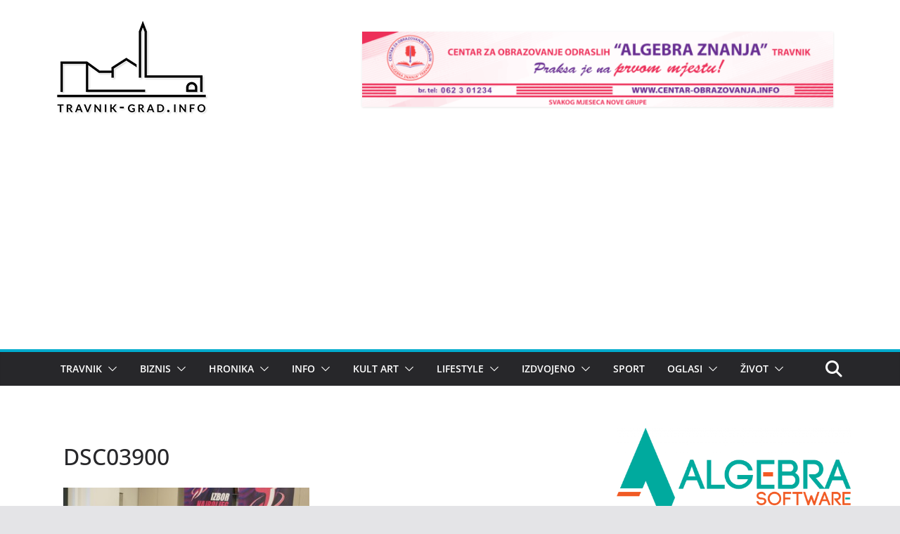

--- FILE ---
content_type: text/html; charset=utf-8
request_url: https://www.google.com/recaptcha/api2/aframe
body_size: 264
content:
<!DOCTYPE HTML><html><head><meta http-equiv="content-type" content="text/html; charset=UTF-8"></head><body><script nonce="HtToG7doMAybnVwfisbJpQ">/** Anti-fraud and anti-abuse applications only. See google.com/recaptcha */ try{var clients={'sodar':'https://pagead2.googlesyndication.com/pagead/sodar?'};window.addEventListener("message",function(a){try{if(a.source===window.parent){var b=JSON.parse(a.data);var c=clients[b['id']];if(c){var d=document.createElement('img');d.src=c+b['params']+'&rc='+(localStorage.getItem("rc::a")?sessionStorage.getItem("rc::b"):"");window.document.body.appendChild(d);sessionStorage.setItem("rc::e",parseInt(sessionStorage.getItem("rc::e")||0)+1);localStorage.setItem("rc::h",'1768574486274');}}}catch(b){}});window.parent.postMessage("_grecaptcha_ready", "*");}catch(b){}</script></body></html>